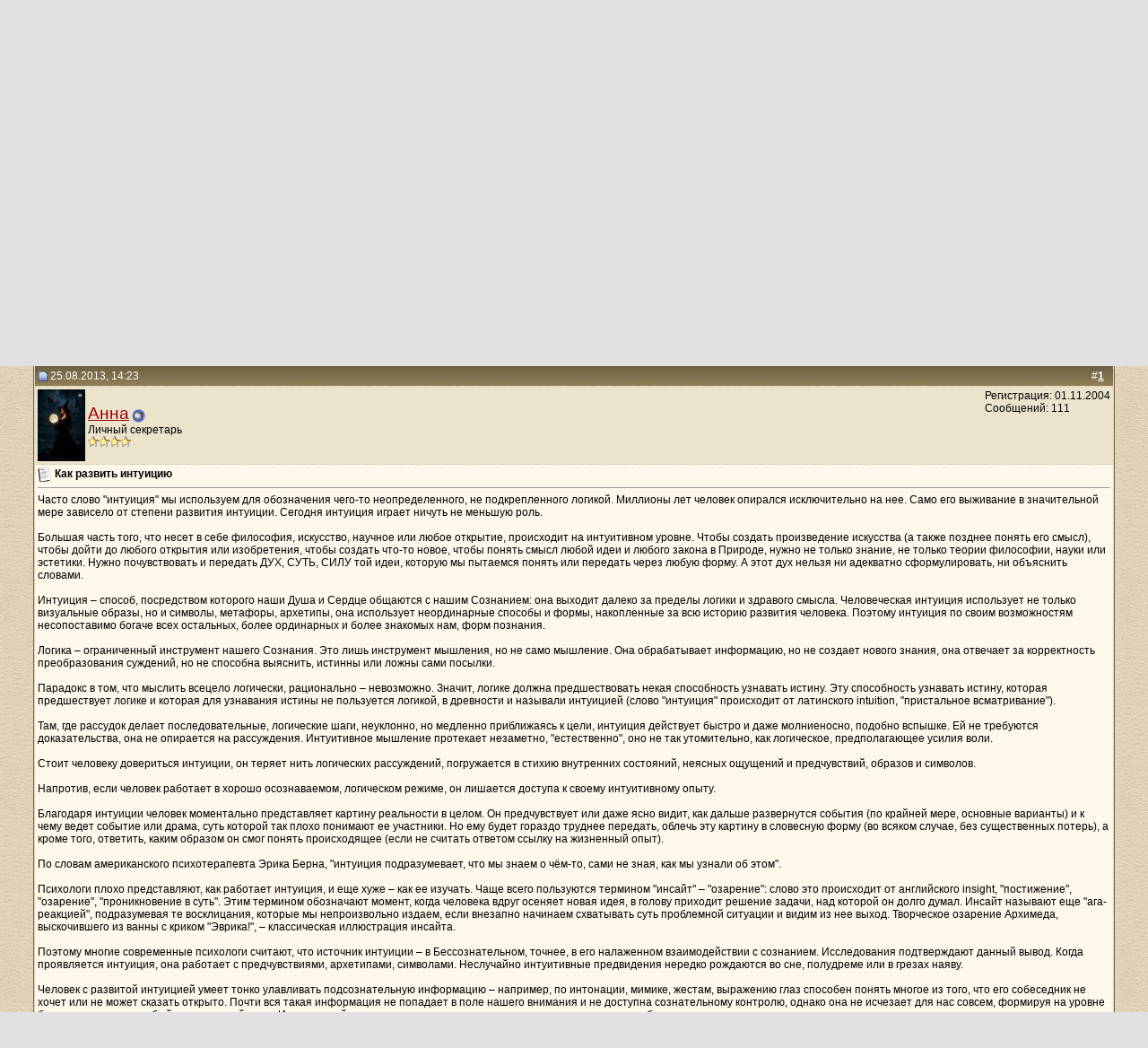

--- FILE ---
content_type: text/html; charset=windows-1251
request_url: http://www.astarta.pp.ru/forum/showthread.php?s=28d84e62aef040522ea4de5f8eb3a382&p=50838
body_size: 16651
content:
<!DOCTYPE html PUBLIC "-//W3C//DTD XHTML 1.0 Transitional//EN" "http://www.w3.org/TR/xhtml1/DTD/xhtml1-transitional.dtd">
<!-- BEGIN TEMPLATE: SHOWTHREAD -->

<html xmlns="http://www.w3.org/1999/xhtml" dir="ltr" lang="ru">
<head>
	<!-- BEGIN TEMPLATE: headinclude -->
<meta http-equiv="Content-Type" content="text/html; charset=windows-1251" />
<meta name=viewport content="width=device-width, initial-scale=1">
<meta name="generator" content="vBulletin 3.8.7" />

<meta name="keywords" content=" Как развить интуицию, Приворот, Магия, Черная, Белая, Порча, Остуда, Отсушка, Отворот, Проклятие, Сглаз, Заговор, Колдовство, Сниятие, Установка, Защита, Зла, Добра, Каббала, Вуду, Гадание, Таро, Предсказание, Гороскоп, Талисман, Любовь" />
<meta name="description" content=" Как развить интуицию Первые шаги в магии" />


<!-- CSS Stylesheet -->

<!-- CSS Stylesheet -->
<style type="text/css" id="vbulletin_css">
/**
* vBulletin 3.8.7 CSS
* Style: 'Astarta style'; Style ID: 3
*/
body
{
	background: #E1E1E2 url(images/astarta_style/gradients/fon.gif);
	color: #000000;
	font: 12px georgia, verdana, geneva, lucida, 'lucida grande', arial, helvetica, sans-serif;
	margin: 0px 0px 0px 0px;
	padding: 0px;
}
a:link, body_alink
{
	color: #990000;
}
a:visited, body_avisited
{
	color: #990000;
}
a:hover, a:active, body_ahover
{
	color: #FF0000;
}
td, th, p, li
{
	font: 12px georgia, verdana, geneva, lucida, 'lucida grande', arial, helvetica, sans-serif;
}
.tborder
{
	color: #000000;
	border: 1px solid #736A55;
}
.tcat
{
	background: #9A885D url(images/astarta_style/gradients/gradient_tcat.gif) repeat-x top left;
	color: #FFFFFF;
	font: bold 12px georgia, verdana, geneva, lucida, 'lucida grande', arial, helvetica, sans-serif;
}
.tcat a:link, .tcat_alink
{
	color: #ffffff;
	text-decoration: none;
}
.tcat a:visited, .tcat_avisited
{
	color: #ffffff;
	text-decoration: none;
}
.tcat a:hover, .tcat a:active, .tcat_ahover
{
	color: #FFFF66;
	text-decoration: underline;
}
.thead
{
	background: #9A885D url(images/astarta_style/gradients/gradient_thead.gif) repeat-x top left;
	color: #FFFFFF;
	font: bold 12px georgia, tahoma, verdana, geneva, lucida, 'lucida grande', arial, helvetica, sans-serif;
}
.thead a:link, .thead_alink
{
	color: #FFFFFF;
}
.thead a:visited, .thead_avisited
{
	color: #FFFFFF;
}
.thead a:hover, .thead a:active, .thead_ahover
{
	color: #FFFF00;
}
.tfoot
{
	background: #736A55;
	color: #E0E0E0;
}
.tfoot a:link, .tfoot_alink
{
	color: #E0E0E0;
}
.tfoot a:visited, .tfoot_avisited
{
	color: #E0E0E0;
}
.tfoot a:hover, .tfoot a:active, .tfoot_ahover
{
	color: #FFFF66;
}
.alt1, .alt1Active
{
	background: #FEF8EB;
	color: #000000;
}
.alt2, .alt2Active
{
	background: #ECE3CD;
	color: #000000;
}
.inlinemod
{
	background: #FFFFCC;
	color: #000000;
}
.wysiwyg
{
	background: #FEF8EB;
	color: #000000;
	font: 12px georgia, verdana, geneva, lucida, 'lucida grande', arial, helvetica, sans-serif;
	margin: 5px 10px 10px 10px;
	padding: 0px;
}
textarea, .bginput
{
	font: 12px georgia, verdana, geneva, lucida, 'lucida grande', arial, helvetica, sans-serif;
}
.bginput option, .bginput optgroup
{
	font-size: 12px;
	font-family: georgia, verdana, geneva, lucida, 'lucida grande', arial, helvetica, sans-serif;
}
.button
{
	font: 12px georgia, verdana, geneva, lucida, 'lucida grande', arial, helvetica, sans-serif;
}
select
{
	font: 12px georgia, verdana, geneva, lucida, 'lucida grande', arial, helvetica, sans-serif;
}
option, optgroup
{
	font-size: 12px;
	font-family: georgia, verdana, geneva, lucida, 'lucida grande', arial, helvetica, sans-serif;
}
.smallfont
{
	font: 12px georgia, verdana, geneva, lucida, 'lucida grande', arial, helvetica, sans-serif;
}
.time
{
	color: #666666;
}
.navbar
{
	font: 12px georgia, verdana, geneva, lucida, 'lucida grande', arial, helvetica, sans-serif;
}
.highlight
{
	color: #FF0000;
	font-weight: bold;
}
.fjsel
{
	background: #948155;
	color: #E0E0E0;
}
.fjdpth0
{
	background: #F7F7F7;
	color: #000000;
}
.panel
{
	background: #F7F3E8 url(images/astarta_style/gradients/gradient_panel.gif) repeat-x top left;
	color: #000000;
	padding: 10px;
	border: 2px outset;
}
.panelsurround
{
	background: #E9E4D9 url(images/astarta_style/gradients/gradient_panelsurround.gif) repeat-x top left;
	color: #000000;
}
legend
{
	color: #440000;
	font: 12px georgia, tahoma, verdana, geneva, lucida, 'lucida grande', arial, helvetica, sans-serif;
}
.vbmenu_control
{
	background: #C5B797;
	color: #FFFFFF;
	font: bold 12px georgia, tahoma, verdana, geneva, lucida, 'lucida grande', arial, helvetica, sans-serif;
	padding: 3px 6px 3px 6px;
}
.vbmenu_control a:link, .vbmenu_control_alink
{
	color: #FFFFFF;
	text-decoration: none;
}
.vbmenu_control a:visited, .vbmenu_control_avisited
{
	color: #FFFFFF;
	text-decoration: none;
}
.vbmenu_control a:hover, .vbmenu_control a:active, .vbmenu_control_ahover
{
	color: #FFFFFF;
	text-decoration: underline;
}
.vbmenu_popup
{
	background: #FFFFFF;
	color: #000000;
	border: 1px solid #0B198C;
}
.vbmenu_option
{
	background: #DAD1BC;
	color: #000000;
	font: 12px georgia, verdana, geneva, lucida, 'lucida grande', arial, helvetica, sans-serif;
	white-space: nowrap;
	cursor: pointer;
}
.vbmenu_option a:link, .vbmenu_option_alink
{
	color: #330000;
	text-decoration: none;
}
.vbmenu_option a:visited, .vbmenu_option_avisited
{
	color: #330000;
	text-decoration: none;
}
.vbmenu_option a:hover, .vbmenu_option a:active, .vbmenu_option_ahover
{
	color: #FFFFFF;
	text-decoration: none;
}
.vbmenu_hilite
{
	background: #9F906E;
	color: #FFFFFF;
	font: 12px georgia, verdana, geneva, lucida, 'lucida grande', arial, helvetica, sans-serif;
	white-space: nowrap;
	cursor: pointer;
}
.vbmenu_hilite a:link, .vbmenu_hilite_alink
{
	color: #FFFFFF;
	text-decoration: none;
}
.vbmenu_hilite a:visited, .vbmenu_hilite_avisited
{
	color: #FFFFFF;
	text-decoration: none;
}
.vbmenu_hilite a:hover, .vbmenu_hilite a:active, .vbmenu_hilite_ahover
{
	color: #FFFFFF;
	text-decoration: none;
}
/* ***** styling for 'big' usernames on postbit etc. ***** */
.bigusername { font-size: 14pt; }

/* ***** small padding on 'thead' elements ***** */
td.thead, th.thead, div.thead { padding: 4px; }

/* ***** basic styles for multi-page nav elements */
.pagenav a { text-decoration: none; }
.pagenav td { padding: 2px 4px 2px 4px; }

/* ***** de-emphasized text */
.shade, a.shade:link, a.shade:visited { color: #777777; text-decoration: none; }
a.shade:active, a.shade:hover { color: #FF4400; text-decoration: underline; }
.tcat .shade, .thead .shade, .tfoot .shade { color: #DDDDDD; }

/* ***** define margin and font-size for elements inside panels ***** */
.fieldset { margin-bottom: 6px; }
.fieldset, .fieldset td, .fieldset p, .fieldset li { font-size: 11px; }
BODY { MARGIN: 0px; COLOR: black; FONT-FAMILY: times new roman, serif;}
.my { FONT-FAMILY: Georgia; FONT-SIZE: 12px;}
.top_phrase { FONT-FAMILY:Verdana;FONT-WEIGHT:bold;FONT-SIZE:11px;COLOR:#888888;}
.fonup { background-color: #000000; background-image: url(images/astarta_style/gradients/fon_top.gif); background-repeat: repeat-x; background-position: bottom left;}
.fondown { background-color: #ffffff; background-image: url(images/astarta_style/gradients/fon_bottom.gif); background-repeat: repeat-x; background-position: top left;}
</style>
<link rel="stylesheet" type="text/css" href="clientscript/vbulletin_important.css?v=387" />


<!-- / CSS Stylesheet -->

<script type="text/javascript" src="clientscript/yui/yahoo-dom-event/yahoo-dom-event.js?v=387"></script>
<script type="text/javascript" src="clientscript/yui/connection/connection-min.js?v=387"></script>
<script type="text/javascript">
<!--
var SESSIONURL = "s=f85a7e07d082153f596b478a3322296d&";
var SECURITYTOKEN = "guest";
var IMGDIR_MISC = "images/astarta_style/misc";
var vb_disable_ajax = parseInt("0", 10);
// -->
</script>
<script type="text/javascript" src="clientscript/vbulletin_global.js?v=387"></script>
<script type="text/javascript" src="clientscript/vbulletin_menu.js?v=387"></script>


	<link rel="alternate" type="application/rss+xml" title="Магия и эзотерика RSS Feed" href="external.php?type=RSS2" />
	
		<link rel="alternate" type="application/rss+xml" title="Магия и эзотерика - Первые шаги в магии - RSS Feed" href="external.php?type=RSS2&amp;forumids=64" />
	

<!-- END TEMPLATE: headinclude -->
	<title> Как развить интуицию - Магия и эзотерика</title>
	<script type="text/javascript" src="clientscript/vbulletin_post_loader.js?v=387"></script>
	<style type="text/css" id="vbulletin_showthread_css">
	<!--
	
	#links div { white-space: nowrap; }
	#links img { vertical-align: middle; }
	-->
	</style>
</head>
<body onload="if (document.body.scrollIntoView &amp;&amp; (window.location.href.indexOf('#') == -1 || window.location.href.indexOf('#post') &gt; -1)) { fetch_object('currentPost').scrollIntoView(true); }">
<!-- BEGIN TEMPLATE: header -->
<!-- logo -->
<table width="100%" height="100%" align="center" cellSpacing=0 cellPadding=0 border=0>
  <tr>
    <td class="fonup" valign="top" align="middle" background="images/astarta_style/gradients/fon_top.gif" height="155">
      <table width="70%" height="155" align="center" cellSpacing="0" cellPadding="0" border="0">
        <tr><td height="10"></td></tr>
        <tr>
		<td class="top_phrase" width="115" vAlign="top">
		  
		  <a href="index.php?s=f85a7e07d082153f596b478a3322296d"><img src="/img/logo.gif" width="105" height="113" border="0" alt="Магия и эзотерика" /></a>
		  
		  </td>
		  
		  <td class="top_phrase" width="245" vAlign="top" align="left">
		  
		  <br /><p align="left"><h1><span style="font-size: 12px; font-style:italic"><b><a href="/">Приворот и любовная магия</a></b></span></h1></p>
		  
		  <p><i>Форум о магии и магическая помощь - astarta.pp.ru</i></p>
		  
		  </td>
          
		  <td class="top_phrase" width=400 align="right" valign="top">
		  
		  <br /><br /><span style="font-size: 12px; font-style:italic"><b><a href="index.php">Форум по магии</a> и <a href="magic.php">Магическая помощь</a> для Вас</b></span>
		  
		  <p><i>Качественное решение проблем: любовная магия, приворот, отворот, заговор на любовь, снятие венца безбрачия</i></p>
          
          
		  </td>
        </tr>
      </table>
    </td>
  </tr>
</table>
<!-- /logo -->

<!-- content table -->
<!-- BEGIN TEMPLATE: spacer_open -->
<!-- open content container -->

<div align="center">
	<div class="page" style="width:95%; text-align:left">
		<div style="padding:0px 5px 0px 5px" align="left">

<!-- END TEMPLATE: spacer_open -->



<!-- BEGIN TEMPLATE: ad_header_end -->

<!-- END TEMPLATE: ad_header_end -->
<!-- END TEMPLATE: header -->
<!-- BEGIN TEMPLATE: navbar -->
<br />
<!-- nav buttons bar -->
<div class="tborder" style="padding:1px; border-bottom-width:0px">
	<table cellpadding="0" cellspacing="0" border="0" width="100%" align="center">
	<tr align="center">
<td class="vbmenu_control"><a href="http://astarta.pp.ru">Главная</a></td>
<td class="vbmenu_control"><a href="http://astarta.pp.ru/forum">Форум</a></td>
<td class="vbmenu_control"><a href="/forum/magic.php">Услуги</a></td>
<td class="vbmenu_control"><a href="/forum/forkont.php">Контакт</a></td>
		</tr>
	</table>
</div>
<!-- / nav buttons bar -->
<!-- breadcrumb, login, pm info -->
<table class="tborder" cellpadding="3" cellspacing="1" border="0" width="100%" align="center">
<tr>
	<td class="alt1" width="100%">
		
			<table cellpadding="0" cellspacing="0" border="0">
			<tr valign="bottom">
				<td><a href="#" onclick="history.back(1); return false;"><img src="images/astarta_style/misc/navbits_start.gif" alt="Вернуться" border="0" /></a></td>
				<td>&nbsp;</td>
				<td width="100%"><span class="navbar"><a href="index.php?s=f85a7e07d082153f596b478a3322296d" accesskey="1">Магия и эзотерика</a></span> <!-- BEGIN TEMPLATE: navbar_link -->

	<span class="navbar">&gt; <a href="forumdisplay.php?s=f85a7e07d082153f596b478a3322296d&amp;f=7">Обучение магии</a></span>


<!-- END TEMPLATE: navbar_link --><!-- BEGIN TEMPLATE: navbar_link -->

	<span class="navbar">&gt; <a href="forumdisplay.php?s=f85a7e07d082153f596b478a3322296d&amp;f=64">Первые шаги в магии</a></span>


<!-- END TEMPLATE: navbar_link --></td>
			</tr>
			<tr>
				<td class="navbar" style="font-size:10pt; padding-top:1px" colspan="3"><a href="/forum/showthread.php?s=28d84e62aef040522ea4de5f8eb3a382&amp;p=50838"><img class="inlineimg" src="images/astarta_style/misc/navbits_finallink_ltr.gif" alt="Перезагрузить страницу" border="0" /></a> <strong><!-- BEGIN TEMPLATE: navbar_link -->

	 Как развить интуицию


<!-- END TEMPLATE: navbar_link --></strong></td>
			</tr>
			</table>
		
	</td>

	<td class="alt2" nowrap="nowrap" style="padding:0px">
		<!-- login form -->
		<form action="login.php?do=login" method="post" onsubmit="md5hash(vb_login_password, vb_login_md5password, vb_login_md5password_utf, 0)">
		<script type="text/javascript" src="clientscript/vbulletin_md5.js?v=387"></script>
		<table cellpadding="0" cellspacing="3" border="0">
		<tr>
			<td class="smallfont" style="white-space: nowrap;"><label for="navbar_username">Имя</label></td>
			<td><input type="text" class="bginput" style="font-size: 11px" name="vb_login_username" id="navbar_username" size="10" accesskey="u" tabindex="101" value="Имя" onfocus="if (this.value == 'Имя') this.value = '';" /></td>
		</tr>
<tr ALIGN=RIGHT>
<td colspan="2" class="smallfont" nowrap="nowrap"><label for="cb_cookieuser_navbar"><input type="checkbox" name="cookieuser" value="1" tabindex="103" id="cb_cookieuser_navbar" accesskey="c" />Запомнить?</label></td>
		</tr>
		<tr>
			<td class="smallfont"><label for="navbar_password">Пароль</label></td>
			<td><input type="password" class="bginput" style="font-size: 11px" name="vb_login_password" id="navbar_password" size="10" tabindex="102" /></td>
</tr>
<tr ALIGN=RIGHT>
			<td colspan="2"><input type="submit" class="button" value="Вход" tabindex="104" title="Введите ваше имя пользователя и пароль, чтобы войти, или нажмите кнопку 'Регистрация', чтобы зарегистрироваться." accesskey="s" /></td>
		</tr>
		</table>
		<input type="hidden" name="s" value="f85a7e07d082153f596b478a3322296d" />
		<input type="hidden" name="securitytoken" value="guest" />
		<input type="hidden" name="do" value="login" />
		<input type="hidden" name="vb_login_md5password" />
		<input type="hidden" name="vb_login_md5password_utf" />
		</form>
		<!-- / login form -->
	</td>

</tr>
</table>
<!-- / breadcrumb, login, pm info -->

<!-- nav buttons bar -->
<div class="tborder" style="padding:1px; border-top-width:0px">
	<table width="100%" cellpadding="0" cellspacing="0" border="0" align="center">
	<tr align="center">
	<td class="vbmenu_control">
		
		
			<a href="register.php?s=f85a7e07d082153f596b478a3322296d" rel="nofollow">Регистрация</a>
		
		
		<a href="calendar.php?s=f85a7e07d082153f596b478a3322296d">Календарь</a>
		
			<a id="community" href="/forum/showthread.php?p=50838&amp;nojs=1#community" rel="nofollow" accesskey="6">Сообщество</a> <script type="text/javascript"> vbmenu_register("community"); </script>
		
		
			
				
				<a href="search.php?s=f85a7e07d082153f596b478a3322296d&amp;do=getdaily" accesskey="2">Сообщения за день</a>
				
				<a id="navbar_search" href="search.php?s=f85a7e07d082153f596b478a3322296d" accesskey="4" rel="nofollow">Поиск</a> 
			
			
		
		
		
		</td>
		</tr>
	</table>
</div>
<!-- / nav buttons bar -->

<br />




	<table class="tborder" cellpadding="3" cellspacing="1" border="0" width="100%" align="center">
	<tr>
		<td class="alt1" width="100%"><strong>Первые шаги в магии</strong> <span class="smallfont">Начальные магические практики</span></td>
	</tr>
	</table>
	<br />



<!-- NAVBAR POPUP MENUS -->

	
	<!-- community link menu -->
	<div class="vbmenu_popup" id="community_menu" style="display:none;margin-top:3px" align="left">
		<table cellpadding="4" cellspacing="1" border="0">
		<tr><td class="thead">Ссылки сообщества</td></tr>
		
		
		
		
		
			<tr><td class="vbmenu_option"><a href="memberlist.php?s=f85a7e07d082153f596b478a3322296d">Пользователи</a></td></tr>
		
		
		</table>
	</div>
	<!-- / community link menu -->
	
	
	
	<!-- header quick search form -->
	<div class="vbmenu_popup" id="navbar_search_menu" style="display:none;margin-top:3px" align="left">
		<table cellpadding="4" cellspacing="1" border="0">
		<tr>
			<td class="thead">Поиск по форуму</td>
		</tr>
		<tr>
			<td class="vbmenu_option" title="nohilite">
				<form action="search.php?do=process" method="post">

					<input type="hidden" name="do" value="process" />
					<input type="hidden" name="quicksearch" value="1" />
					<input type="hidden" name="childforums" value="1" />
					<input type="hidden" name="exactname" value="1" />
					<input type="hidden" name="s" value="f85a7e07d082153f596b478a3322296d" />
					<input type="hidden" name="securitytoken" value="guest" />
					<div><input type="text" class="bginput" name="query" size="25" tabindex="1001" /><input type="submit" class="button" value="Вперёд" tabindex="1004" /></div>
					<div style="margin-top:3px">
						<label for="rb_nb_sp0"><input type="radio" name="showposts" value="0" id="rb_nb_sp0" tabindex="1002" checked="checked" />Отобразить темы</label>
						&nbsp;
						<label for="rb_nb_sp1"><input type="radio" name="showposts" value="1" id="rb_nb_sp1" tabindex="1003" />Отображать сообщения</label>
					</div>
				</form>
			</td>
		</tr>
		
		<tr>
			<td class="vbmenu_option"><a href="search.php?s=f85a7e07d082153f596b478a3322296d" accesskey="4" rel="nofollow">Расширенный поиск</a></td>
		</tr>
		
		</table>
	</div>
	<!-- / header quick search form -->
	
	
	
<!-- / NAVBAR POPUP MENUS -->

<!-- PAGENAV POPUP -->
	<div class="vbmenu_popup" id="pagenav_menu" style="display:none">
		<table cellpadding="4" cellspacing="1" border="0">
		<tr>
			<td class="thead" nowrap="nowrap">К странице...</td>
		</tr>
		<tr>
			<td class="vbmenu_option" title="nohilite">
			<form action="index.php" method="get" onsubmit="return this.gotopage()" id="pagenav_form">
				<input type="text" class="bginput" id="pagenav_itxt" style="font-size:11px" size="4" />
				<input type="button" class="button" id="pagenav_ibtn" value="Вперёд" />
			</form>
			</td>
		</tr>
		</table>
	</div>
<!-- / PAGENAV POPUP -->




<!-- BEGIN TEMPLATE: ad_navbar_below -->

<!-- END TEMPLATE: ad_navbar_below -->
<!-- END TEMPLATE: navbar -->





<a name="poststop" id="poststop"></a>

<!-- controls above postbits -->
<table cellpadding="0" cellspacing="0" border="0" width="100%" style="margin-bottom:3px">
<tr valign="bottom">
	
		<td class="smallfont"><a href="newreply.php?s=f85a7e07d082153f596b478a3322296d&amp;do=newreply&amp;noquote=1&amp;p=50838" rel="nofollow"><img src="images/astarta_style/buttons/reply.gif" alt="Ответ" border="0" /></a></td>
	
	
</tr>
</table>
<!-- / controls above postbits -->

<!-- toolbar -->
<table class="tborder" cellpadding="3" cellspacing="1" border="0" width="100%" align="center" style="border-bottom-width:0px">
<tr>
	<td class="tcat" width="100%">
		<div class="smallfont">
		
		&nbsp;
		</div>
	</td>
	<td class="vbmenu_control" id="threadtools" nowrap="nowrap">
		<a href="/forum/showthread.php?p=50838&amp;nojs=1#goto_threadtools">Опции темы</a>
		<script type="text/javascript"> vbmenu_register("threadtools"); </script>
	</td>
	
	
	

	

</tr>
</table>
<!-- / toolbar -->



<!-- end content table -->
<!-- BEGIN TEMPLATE: spacer_close -->

		</div>
	</div>
</div>

<!-- / close content container -->
<!-- END TEMPLATE: spacer_close -->
<!-- / end content table -->





<div id="posts"><!-- BEGIN TEMPLATE: postbit_wrapper -->
<!-- post #50838 -->

	<!-- BEGIN TEMPLATE: spacer_open -->
<!-- open content container -->

<div align="center">
	<div class="page" style="width:95%; text-align:left">
		<div style="padding:0px 5px 0px 5px" align="left">

<!-- END TEMPLATE: spacer_open -->
	<div id="edit50838" style="padding:0px 0px 3px 0px">
	


<!-- BEGIN TEMPLATE: postbit -->

<table class="tborder" id="post50838" cellpadding="3" cellspacing="1" border="0" width="100%" align="center">
<tr>
	<td class="thead"  id="currentPost">
		<div class="normal" style="float:right">
			&nbsp;
			#<a href="showpost.php?s=f85a7e07d082153f596b478a3322296d&amp;p=50838&amp;postcount=1" target="new" rel="nofollow" id="postcount50838" name="1"><strong>1</strong></a> &nbsp;
			
			
			
			
			
		</div>

		<div class="normal">
			<!-- status icon and date -->
			<a name="post50838"><img class="inlineimg" src="images/astarta_style/statusicon/post_old.gif" alt="Старый" border="0" /></a>
			
				25.08.2013, 14:23
			
			
			<!-- / status icon and date -->
		</div>
	</td>
</tr>
<tr>
	<td class="alt2" style="padding:0px">
		<!-- user info -->
		<table cellpadding="0" cellspacing="3" border="0" width="100%">
		<tr>
			<td class="alt2"><a href="member.php?s=f85a7e07d082153f596b478a3322296d&amp;u=4"><img src="image.php?s=f85a7e07d082153f596b478a3322296d&amp;u=4&amp;dateline=1760199785" width="53" height="80" alt="Аватар для Анна" border="0" /></a></td>
			<td nowrap="nowrap">

				<div id="postmenu_50838">
					
					<a class="bigusername" href="member.php?s=f85a7e07d082153f596b478a3322296d&amp;u=4">Анна</a>
					<!-- BEGIN TEMPLATE: postbit_onlinestatus -->
<img class="inlineimg" src="images/astarta_style/statusicon/user_offline.gif" alt="Анна вне форума" border="0" />


<!-- END TEMPLATE: postbit_onlinestatus -->
					<script type="text/javascript"> vbmenu_register("postmenu_50838", true); </script>
					
				</div>

				<div class="smallfont">Личный секретарь</div>
				<div class="smallfont"><img src="images/rank.gif" alt="" border="" /><img src="images/rank.gif" alt="" border="" /><img src="images/rank.gif" alt="" border="" /><img src="images/rank.gif" alt="" border="" /></div>
				

			</td>
			<td width="100%">&nbsp;</td>
			<td valign="top" nowrap="nowrap">

				<div class="smallfont">
					<div>Регистрация: 01.11.2004</div>
					
					
					<div>
						Сообщений: 111
					</div>
					
					
					
					
					<div>    </div>
				</div>

			</td>
		</tr>
		</table>
		<!-- / user info -->
	</td>
</tr>
<tr>
	
	<td class="alt1" id="td_post_50838">
		
	<!-- message, attachments, sig -->

		

		
			<!-- icon and title -->
			<div class="smallfont">
				<img class="inlineimg" src="http://www.astarta.pp.ru/forum/images/icons/icon1.gif" alt="По умолчанию" border="0" />
				<strong>Как развить интуицию</strong>
			</div>
			<hr size="1" style="color:; background-color:" />
			<!-- / icon and title -->
		

		<!-- message -->
		<div id="post_message_50838">
			<!-- BEGIN TEMPLATE: ad_showthread_firstpost_start -->

<!-- END TEMPLATE: ad_showthread_firstpost_start -->
			Часто слово "интуиция" мы используем для обозначения чего-то неопределенного, не подкрепленного логикой. Миллионы лет человек опирался исключительно на нее. Само его выживание в значительной мере зависело от степени развития интуиции. Сегодня интуиция играет ничуть не меньшую роль. <br />
<br />
Большая часть того, что несет в себе философия, искусство, научное или любое открытие, происходит на интуитивном уровне. Чтобы создать произведение искусства (а также позднее понять его смысл), чтобы дойти до любого открытия или изобретения, чтобы создать что-то новое, чтобы понять смысл любой идеи и любого закона в Природе, нужно не только знание, не только теории философии, науки или эстетики. Нужно почувствовать и передать ДУХ, СУТЬ, СИЛУ той идеи, которую мы пытаемся понять или передать через любую форму. А этот дух нельзя ни адекватно сформулировать, ни объяснить словами. <br />
<br />
Интуиция – способ, посредством которого наши Душа и Сердце общаются с нашим Сознанием: она выходит далеко за пределы логики и здравого смысла. Человеческая интуиция использует не только визуальные образы, но и символы, метафоры, архетипы, она использует неординарные способы и формы, накопленные за всю историю развития человека. Поэтому интуиция по своим возможностям несопоставимо богаче всех остальных, более ординарных и более знакомых нам, форм познания. <br />
<br />
Логика – ограниченный инструмент нашего Сознания. Это лишь инструмент мышления, но не само мышление. Она обрабатывает информацию, но не создает нового знания, она отвечает за корректность преобразования суждений, но не способна выяснить, истинны или ложны сами посылки. <br />
<br />
Парадокс в том, что мыслить всецело логически, рационально – невозможно. Значит, логике должна предшествовать некая способность узнавать истину. Эту способность узнавать истину, которая предшествует логике и которая для узнавания истины не пользуется логикой, в древности и называли интуицией (слово "интуиция" происходит от латинского intuition, "пристальное всматривание"). <br />
<br />
Там, где рассудок делает последовательные, логические шаги, неуклонно, но медленно приближаясь к цели, интуиция действует быстро и даже молниеносно, подобно вспышке. Ей не требуются доказательства, она не опирается на рассуждения. Интуитивное мышление протекает незаметно, "естественно", оно не так утомительно, как логическое, предполагающее усилия воли. <br />
<br />
Стоит человеку довериться интуиции, он теряет нить логических рассуждений, погружается в стихию внутренних состояний, неясных ощущений и предчувствий, образов и символов. <br />
<br />
Напротив, если человек работает в хорошо осознаваемом, логическом режиме, он лишается доступа к своему интуитивному опыту. <br />
<br />
Благодаря интуиции человек моментально представляет картину реальности в целом. Он предчувствует или даже ясно видит, как дальше развернутся события (по крайней мере, основные варианты) и к чему ведет событие или драма, суть которой так плохо понимают ее участники. Но ему будет гораздо труднее передать, облечь эту картину в словесную форму (во всяком случае, без существенных потерь), а кроме того, ответить, каким образом он смог понять происходящее (если не считать ответом ссылку на жизненный опыт). <br />
<br />
По словам американского психотерапевта Эрика Берна, "интуиция подразумевает, что мы знаем о чём-то, сами не зная, как мы узнали об этом". <br />
<br />
Психологи плохо представляют, как работает интуиция, и еще хуже – как ее изучать. Чаще всего пользуются термином "инсайт" – "озарение": слово это происходит от английского insight, "постижение", "озарение", "проникновение в суть". Этим термином обозначают момент, когда человека вдруг осеняет новая идея, в голову приходит решение задачи, над которой он долго думал. Инсайт называют еще "ага-реакцией", подразумевая те восклицания, которые мы непроизвольно издаем, если внезапно начинаем схватывать суть проблемной ситуации и видим из нее выход. Творческое озарение Архимеда, выскочившего из ванны с криком "Эврика!", – классическая иллюстрация инсайта. <br />
<br />
Поэтому многие современные психологи считают, что источник интуиции – в Бессознательном, точнее, в его налаженном взаимодействии с сознанием. Исследования подтверждают данный вывод. Когда проявляется интуиция, она работает с предчувствиями, архетипами, символами. Неслучайно интуитивные предвидения нередко рождаются во сне, полудреме или в грезах наяву. <br />
<br />
Человек с развитой интуицией умеет тонко улавливать подсознательную информацию – например, по интонации, мимике, жестам, выражению глаз способен понять многое из того, что его собеседник не хочет или не может сказать открыто. Почти вся такая информация не попадает в поле нашего внимания и не доступна сознательному контролю, однако она не исчезает для нас совсем, формируя на уровне бессознательного особый, интуитивный опыт. Интуитивный опыт складывается помимо желания и воли, он не может быть ни произвольно проявлен, ни повторен человеком, хотя существенно влияет на характер нашей деятельности и поведения. Интуитивный опыт определяет русло, в котором протекает мышление. <br />
<br />
Философы древности, в частности, Сократ и Платон, понимали интуицию и интуитивный опыт гораздо глубже. Они воспринимали интуицию как интегральную способность человека к целостному, голографическому познанию истины одновременно в разных аспектах – Прошлого, Настоящего и Будущего, Жизни и Смерти, Эволюции, Пространства и Времени, Вечности, Видимого и Невидимого, Архетипа и Формы, Духовного и Материального. А интуитивный опыт в их понимании – это не только "внешние" моменты, которые попадают в подсознательное, и не только абстрактное "Бессознательное" человека, о котором говорят современные психологи. Это способность "узнавания", "воспоминания". Речь идет об опыте Бессмертной Души, который она собрала на протяжении длинной вереницы воплощений. Часть этого опыта душа узнает, вспоминает через вспышки интуиции, "озарения". Это способность улавливания идей-архетипов, способность перенестись за пределы материального мира, в мир идей и жить в нём или им хотя бы одно короткое мгновение. Это интегральное качество еще до конца не развито в человеке, но оно может пробудиться, развиться. <br />
<br />
В 1926 году американский исследователь Грэхем Уоллес предложил ставшую впоследствии знаменитой схему процесса творческого мышления. Он разработал ее на основе данных самонаблюдений выдающихся ученых, прежде всего немецкого физиолога, физика и математика Германа Гельмгольца и французского математика Анри Пуанкаре. Уоллес в этом процессе выделил четыре стадии. <br />
<br />
Первая стадия – подготовка. Она включает сбор необходимой информации о проблеме, сознательные поиски ее решения и обдумывание. <br />
<br />
Философский опыт говорит о том же другими словами: необходим период, когда ничего не получается, когда ты думаешь, делаешь попытки, но они ни к чему не приводят. Как будто бьешься головой о стену. <br />
<br />
Вторая стадия – инкубация. Вынашивание проблемы. Период кажущегося застоя. На самом же деле происходит глубинная бессознательная работа над задачей, причем на уровне сознания человек может о ней вовсе не думать. <br />
<br />
Философский подход: когда посадил, полил – не выдергивай, чтобы посмотреть, что получается. Дай Природе сделать свое дело. <br />
<br />
Третья стадия – просветление. Вдохновение, открытие, инсайт. Наступает всегда неожиданно, мгновенно и подобна резкому скачку. Решение в этот миг рождается в виде символа, мысли-образа, который трудно описать словами. <br />
<br />
Четвертая стадия – проверка. Образ облекается в слова, мысли выстраиваются в логической последовательности, открытие научно обосновывается. <br />
<br />
Момент озарения (инсайта), рождения идеи является кульминацией интуитивного творческого процесса. И до сих пор он остается неуловимым, загадочным, почти мистическим. Наверное, он всегда будет окутан тайной. Если бы секрет озарения удалось разгадать и его можно было воспроизводить, то великие открытия совершались бы по желанию, по инструкции, на заказ. Легкодоступным стало бы и решение любых жизненных проблем, и добывание новых знаний о мире, и постижение глубоких истин – все то, что обычно дается людям большой ценой. <br />
<br />
Хотя и психологи, и философы согласны в главном: путь, ведущий к озарению (инсайту), в общем-то, известен. Нужно упорно и сосредоточенно трудиться над конкретной проблемой – всесторонне исследовать ее, стараясь получить максимум информации, вновь и вновь размышлять о ней, страстно мечтая найти решение, но в то же время не зацепляться за это свое желание. Внутреннее озарение является результатом длительной неосознанной работы. Некоторое время нужно жить идеей (проблемой), не находя решения, и, скорее всего, в один прекрасный момент оно озарит сознание, точно удар молнии, и принесет с собой необычайное по силе переживание понимания, ясности, взлета, прорыва, счастья. <br />
<br />
<font color="Indigo"><b>Что нужно, чтобы пробуждать и развивать интуицию? </b> </font> <br />
<br />
1. Возвышать сознание. Не застревать надолго в мелких, бытовых вопросах и проблемах. Каждый день находить время, чтобы возвысить сознание. Отсекать ненужные мысли, эмоции и накручивания. <br />
<br />
2. Научиться "не думать" в важные моменты. Интуиция начинает работать тогда, когда прекращается логическое мышление. Логика нужна, но всему свое время. <br />
<br />
3. Убирать стереотипные подходы. Каждый раз переосмыслять по-новому то, что уже знаешь. В любое действие вносить творчество. <br />
<br />
4. Не пребывать в бездействии. Проявлять усилия и инициативу. Когда возникает любой вопрос, делать всё, чтобы найти ответ самому. <br />
<br />
<b>Изобретение швейной машинки во сне </b> <br />
<br />
Изобретатель Элиас Хове долго и неустанно трудился, создавая первую швейную машину, но ничего не получалось. Однажды ночью ему приснился кошмарный сон: за ним гналась банда людоедов, они уже почти настигли его – он даже видел блеск наконечников копий. Сквозь весь этот ужас Хове неожиданно отметил для себя, что в каждом наконечнике просверлено отверстие, по форме напоминающее ушко швейной иглы. И тут он проснулся, еле дыша от страха. <br />
<br />
Лишь позднее Хове догадался, что ему хотело подсказать ночное видение. Для того чтобы швейная машина заработала, нужно было всего лишь переместить ушко иглы с ее середины вниз, к острию. Это и было то самое решение, которое он искал. Так благодаря страшному сну, посетившему Хове, родилась швейная машина. <br />
<br />
<b>Дисней и музыка </b> <br />
<br />
Уолт Дисней был большим любителем классической музыки. Он утверждал, что при первых же звуках в его сознании начинают возникать картины. Мультипликационный фильм "Фантазия", где классическая музыка вызывает к жизни фантасмагорию красок и форм, стал попыткой поделиться этим опытом: Дисней свято верил, что таким образом музыка вызовет у людей больший отклик. <br />
<br />
"В музыке есть моменты, которые людям трудно понять, пока они не увидят на экране воплощающие ее образы, – говорил он. – Лишь тогда они смогут прочувствовать всю глубину звучания". <br />
<br />
<b>Умение задавать вопросы </b> <br />
<br />
Эйнштейн однажды заметил, что если бы его собирались убить и у него оставался бы лишь один час, чтобы придумать план спасения, он посвятил бы первые пятьдесят пять минут правильной постановке вопроса. "Чтобы отыскать ответ, – говорил Эйнштейн, – хватит и пяти минут". <br />
<br />
<b>Метод Леонардо да Винчи </b> <br />
<br />
Из современной психологии известно, что практически любой стимул – даже совершенно бессмысленные кляксы Роршаха – вызывает целый поток ассоциаций, мгновенно подключающий наиболее чувствительные области вашего сознания. Леонардо да Винчи открыл это за пять веков до Зигмунда Фрейда. Однако, в отличие от Фрейда, Леонардо не использовал свободные ассоциации для выявления каких-то глубинных комплексов. Напротив, таким образом великий флорентиец в эпоху Возрождения прокладывал свой собственный путь к художественным и научным прозрениям. <br />
<br />
"Это не трудно... – писал Леонардо в "Записках", – просто остановиться по пути и посмотреть на потеки на стене, или угли в огне, или облака, или грязь... там вы можете найти совершенно потрясающие идеи..." <br />
<br />
Леонардо черпал вдохновение также и из звуков колоколов, "в звоне которых можно уловить любое имя и любое слово, какое вы только способны себе вообразить". <br />
<br />
Не исключено, что, упражняясь в некоторых из методов, вы можете почувствовать себя довольно глупо, но не стоит из-за этого беспокоиться. Вы в хорошей компании. Леонардо да Винчи тоже признавал, что его "новый способ", несомненно, позабавит циников. <br />
<br />
"Это может показаться смешным и нелепым, – писал он. – Но тем не менее очень полезно для того, чтобы вдохновить ум на различные изобретения". <br />
<br />
<b>О пользе дневника </b> <br />
<br />
В 20-е годы нашего века исследовательница Катерина Кокс подробно изучила биографии более трехсот исторических гениев – таких, как сэр Исаак Ньютон, Томас Джефферсон, Иоганн Себастьян Бах. Ее исчерпывающее исследование сохранившихся фактов выявило поразительные совпадения в поведении и привычках этих выдающихся людей. <br />
<br />
По мнению Кокс, одним из признаков гения является склонность красноречиво описывать свои чувства и мысли в дневнике, в стихах, в письмах к друзьям и родным. Эта тенденция начинает проявляться уже в раннем возрасте. Кокс наблюдала ее не только у литераторов, но и у военных, политиков и ученых. <br />
<br />
Подтверждение словам Кокс можно легко найти, порывшись в библиотеке. Известно, что не более одного процента человечества имеют привычку описывать свои мысли и чувства в дневниках, заветных тетрадях или книгах. Но вот что интересно: добившиеся выдающихся успехов в жизни, как правило, попадают в этот один процент! <br />
<br />
Так что же истинно: всякий писака – гений, или всякий гений – писака? Почему выдающиеся умы начинают вести дневники? Может быть, они предчувствуют свою будущую славу и хотят оставить наследство историкам? Или страсть к писательству есть побочный продукт напряженно работающего ума? Или – избыточно раздутого эго? А может быть – и именно здесь хочется остановиться – это механизм, с помощью которого люди, не рожденные гениальными, подсознательно развивают в себе выдающийся интеллект? <br />
<br />
<b>Настоящие мысли приходят редко </b> <br />
<br />
Однажды репортер спросил Альберта Эйнштейна, записывает ли он свои великие мысли, и если записывает, то в блокнот, записную книжку или в специальную картотеку. Эйнштейн посмотрел на объемистый блокнот репортера и сказал: "Милый мой, настоящие мысли так редко приходят в голову, что их нетрудно и запомнить!" <br />
<br />
<b>Оставаться ребенком </b> <br />
<br />
Однажды грузовик застрял под путепроводом, потому что кузов был слишком высоким. Полиция и дорожная служба попытались протолкнуть его, но ничего не получилось. Все высказывали свои предложения, как вызволить грузовик. Сначала решили снять часть груза, но от этого грузовик стал легче, приподнялся на рессорах и еще плотнее застрял под мостом. Пробовали использовать лом и клинья. Пытались увеличить число оборотов двигателя. Короче говоря, делали всё, что обычно делается в таких случаях, но становилось только хуже. <br />
<br />
Вдруг подошел шестилетний мальчик и предложил выпустить немного воздуха из шин. Проблема тут же была решена! <br />
<br />
Полиция и дорожные рабочие не смогли освободить грузовик потому, что слишком много знали, и всё, что они знали об освобождении застрявших машин, сводилось, так или иначе, к применению силы. Большинство наших проблем лишь усугубляются от нашего "многознания". И только когда нам удается отвлечься от известных решений, мы начинаем действительно улавливать суть проблемы. <br />
<br />
<b>Откуда Моцарт брал музыку?</b> <br />
<br />
Как и многие другие гении, Вольфганг Амадей Моцарт утверждал, что он пишет свои музыкальные композиции в мыслях, доводя до совершенства каждый аккорд, прежде чем взяться за перо и бумагу. Моцарт частенько удивлял современников, то демонстрируя способность "писать" музыку вперемешку с игрой в бильярд, то небрежно и беззаботно набрасывая увертюру к опере "Дон Жуан" за несколько часов до ее премьеры. Моцарт объяснял, что в таких случаях он вовсе не сочиняет музыку, а просто, как под диктовку, записывает из головы готовый отрывок.<br />
<br />
В письме, датированном 1789 годом, гениальный композитор рассказывал, что до того как запечатлеть свое творение на бумаге, он мысленно оглядывает его целиком, "как ослепительно прекрасную статую". Моцарт не проигрывал свои творения так, как их исполнял оркестр, – такт за тактом – он охватывал всё "одним взглядом". "Я не прослушиваю в моем воображении партии последовательно, – писал он, – я слышу их звучащими одновременно. Не могу передать, что это за удовольствие!"
		</div>
		<!-- / message -->

		

		
		<!-- BEGIN TEMPLATE: ad_showthread_firstpost_sig -->

<!-- END TEMPLATE: ad_showthread_firstpost_sig -->

		
		<!-- sig -->
			<div>
				__________________<br />
				Если ты никого не боишься, значит ты - самый страшный!
			</div>
		<!-- / sig -->
		

		

		

		<div style="margin-top: 10px" align="right">
			<!-- controls -->
			
			
			
				<a href="newreply.php?s=f85a7e07d082153f596b478a3322296d&amp;do=newreply&amp;p=50838" rel="nofollow"><img src="images/astarta_style/buttons/quote.gif" alt="Ответить с цитированием" border="0" /></a>
			
			
			
			
			
			
			
				
			
			
			<!-- / controls -->
		</div>

	<!-- message, attachments, sig -->

	</td>
</tr>
</table>


 
<!-- post 50838 popup menu -->
<div class="vbmenu_popup" id="postmenu_50838_menu" style="display:none;">
	<table cellpadding="4" cellspacing="1" border="0">
	<tr>
		<td class="thead">Анна</td>
	</tr>
	
		<tr><td class="vbmenu_option"><a href="member.php?s=f85a7e07d082153f596b478a3322296d&amp;u=4">Посмотреть профиль</a></td></tr>
	
	
	
	
		<tr><td class="vbmenu_option"><a href="http://astarta.info">Посетить домашнюю страницу Анна</a></td></tr>
	
	
		<tr><td class="vbmenu_option"><a href="search.php?s=f85a7e07d082153f596b478a3322296d&amp;do=finduser&amp;u=4" rel="nofollow">Найти все сообщения от Анна</a></td></tr>
	
	
	
	</table>
</div>
<!-- / post 50838 popup menu -->

<!-- END TEMPLATE: postbit -->


	</div>
	<!-- BEGIN TEMPLATE: spacer_close -->

		</div>
	</div>
</div>

<!-- / close content container -->
<!-- END TEMPLATE: spacer_close -->

<!-- / post #50838 -->
<!-- END TEMPLATE: postbit_wrapper --><!-- BEGIN TEMPLATE: ad_showthread_firstpost -->

<!-- END TEMPLATE: ad_showthread_firstpost --><div id="lastpost"></div></div>

<!-- start content table -->
<!-- BEGIN TEMPLATE: spacer_open -->
<!-- open content container -->

<div align="center">
	<div class="page" style="width:95%; text-align:left">
		<div style="padding:0px 5px 0px 5px" align="left">

<!-- END TEMPLATE: spacer_open -->
<!-- / start content table -->

<!-- controls below postbits -->
<table cellpadding="0" cellspacing="0" border="0" width="100%" style="margin-top:0px">
<tr valign="top">
	
		<td class="smallfont"><a href="newreply.php?s=f85a7e07d082153f596b478a3322296d&amp;do=newreply&amp;noquote=1&amp;p=50838" rel="nofollow"><img src="images/astarta_style/buttons/reply.gif" alt="Ответ" border="0" /></a></td>
	
	
</tr>
</table>
<!-- / controls below postbits -->







<!-- BEGIN TEMPLATE: ad_showthread_beforeqr -->

<!-- END TEMPLATE: ad_showthread_beforeqr -->


<!-- lightbox scripts -->
	<script type="text/javascript" src="clientscript/vbulletin_lightbox.js?v=387"></script>
	<script type="text/javascript">
	<!--
	vBulletin.register_control("vB_Lightbox_Container", "posts", 1);
	//-->
	</script>
<!-- / lightbox scripts -->










<!-- next / previous links -->
	<br />
	<div class="smallfont" align="center">
		<strong>&laquo;</strong>
			<a href="showthread.php?s=f85a7e07d082153f596b478a3322296d&amp;t=20079&amp;goto=nextoldest" rel="nofollow">Предыдущая тема</a>
			|
			<a href="showthread.php?s=f85a7e07d082153f596b478a3322296d&amp;t=20079&amp;goto=nextnewest" rel="nofollow">Следующая тема</a>
		<strong>&raquo;</strong>
	</div>
<!-- / next / previous links -->







<!-- popup menu contents -->
<br />

<!-- thread tools menu -->
<div class="vbmenu_popup" id="threadtools_menu" style="display:none">
<form action="postings.php?t=20079&amp;pollid=" method="post" name="threadadminform">
	<table cellpadding="4" cellspacing="1" border="0">
	<tr>
		<td class="thead">Опции темы<a name="goto_threadtools"></a></td>
	</tr>
	<tr>
		<td class="vbmenu_option"><img class="inlineimg" src="images/astarta_style/buttons/printer.gif" alt="Версия для печати" /> <a href="printthread.php?s=f85a7e07d082153f596b478a3322296d&amp;t=20079" accesskey="3" rel="nofollow">Версия для печати</a></td>
	</tr>
	
	
	
	
	</table>
</form>
</div>
<!-- / thread tools menu -->

<!-- **************************************************** -->



<!-- **************************************************** -->



<!-- / popup menu contents -->


<!-- forum rules and admin links -->
<table cellpadding="0" cellspacing="0" border="0" width="100%" align="center">
<tr valign="bottom">
	<td width="100%" valign="top">
		<!-- BEGIN TEMPLATE: forumrules -->
<table class="tborder" cellpadding="3" cellspacing="1" border="0" width="210">
<thead>
<tr>
	<td class="thead">
		<a style="float:right" href="#top" onclick="return toggle_collapse('forumrules')"><img id="collapseimg_forumrules" src="images/astarta_style/buttons/collapse_thead.gif" alt="" border="0" /></a>
		Ваши права в разделе
	</td>
</tr>
</thead>
<tbody id="collapseobj_forumrules" style="">
<tr>
	<td class="alt1" nowrap="nowrap"><div class="smallfont">
		
		<div>Вы <strong>можете</strong> создавать новые темы</div>
		<div>Вы <strong>можете</strong> отвечать в темах</div>
		<div>Вы <strong>не можете</strong> прикреплять вложения</div>
		<div>Вы <strong>не можете</strong> редактировать свои сообщения</div>
		<hr />
		
		<div><a href="misc.php?s=f85a7e07d082153f596b478a3322296d&amp;do=bbcode" target="_blank">BB коды</a> <strong>Вкл.</strong></div>
		<div><a href="misc.php?s=f85a7e07d082153f596b478a3322296d&amp;do=showsmilies" target="_blank">Смайлы</a> <strong>Вкл.</strong></div>
		<div><a href="misc.php?s=f85a7e07d082153f596b478a3322296d&amp;do=bbcode#imgcode" target="_blank">[IMG]</a> код <strong>Вкл.</strong></div>
		<div>HTML код <strong>Вкл.</strong></div>
		<hr />
		<div><a href="misc.php?s=f85a7e07d082153f596b478a3322296d&amp;do=showrules" target="_blank">Правила форума</a></div>
	</div></td>
</tr>
</tbody>
</table>
<!-- END TEMPLATE: forumrules -->
	</td>
	<td class="smallfont" align="right">
		<table cellpadding="0" cellspacing="0" border="0">
		
		<tr>
			<td>
			
			</td>
		</tr>
		</table>
	</td>
</tr>
</table>
<!-- /forum rules and admin links -->

<br />



<!-- BEGIN TEMPLATE: footer -->
<!-- BEGIN TEMPLATE: ad_footer_start -->

<!-- END TEMPLATE: ad_footer_start -->

<br />
<div class="smallfont" align="center">Текущее время: <span class="time">06:07</span>. Часовой пояс GMT +4.</div>
<br />

<!-- BEGIN TEMPLATE: spacer_close -->

		</div>
	</div>
</div>

<!-- / close content container -->
<!-- END TEMPLATE: spacer_close -->
<!-- /content area table -->

<form action="index.php" method="get" style="clear:left">

<table cellpadding="3" cellspacing="0" border="0" width="95%" class="page" align="center">
<tr>
	
	
	<td class="tfoot" align="right" width="100%">
		<div class="smallfont">
			<strong>
				<a href="forkont.php?s=f85a7e07d082153f596b478a3322296d" rel="nofollow" accesskey="9">Обратная связь</a> -
				
				
				<a href="archive/index.php">Архив</a> -
				
				
				
				<a href="#top" onclick="self.scrollTo(0, 0); return false;">Вверх</a>
			</strong>
		</div>
	</td>
</tr>
</table>

<br />
<table class="fondown" width="100%" align="center" background="images/astarta_style/gradients/fon_bottom.gif" height="153">
  <tr>
    <td align="middle">
      <table width="70%" align="center" cellSpacing="0" cellPadding="0" border="0">
        <tr><td height="20"></td></tr>
        <tr>
          <td align="center" class="my">

            <a href="http://www.astarta.pp.ru/">Магия и эзотерика</a> - ASTARTA.PP.RU &copy; 2004-2025<br>
<a href="http://astarta.info/">Магические услуги: любовная практическая магия, приворот</a> - ASTARTA.INFO &copy; 2006-2025<br>
            <a href="http://ezoterik.com/">Маг и магические инструменты</a> - EZOTERIK.COM &copy; 2008-2025<br>

<div align="center">
	<div class="smallfont" align="center">
	<!-- Do not remove this copyright notice -->
	Powered by vBulletin&reg; Version 3.8.7<br />Copyright &copy;2000 - 2026, vBulletin Solutions, Inc. Перевод: <a href="http://www.zcarot.com/" target="_blank">zCarot</a>
	<!-- Do not remove this copyright notice -->
	</div>

	<div class="smallfont" align="center">
	<!-- Do not remove cronimage or your scheduled tasks will cease to function -->
	
	<!-- Do not remove cronimage or your scheduled tasks will cease to function -->

	Копирование материалов, статей и другой информации с форума и сайта возможно только при согласии авторов. Сайт предназначен пользователям, достигшим 18 лет, материалы предназначены для ознакомления в развлекательных целях. Использование вами материалов сайта не может гарантировать достижение результатов, о которых в них говорится.
	</div>
</div>

<br />

<!--Rating@Mail.ru COUNTEr--><a target=_top
href="http://top.mail.ru/jump?from=1036774"><img
src="http://d1.cd.bf.a0.top.list.ru/counter?id=1036774;t=55"
border=0 height=31 width=88
alt="Рейтинг@Mail.ru"/></a><!--/COUNTER-->
<!-- Top SunHome -->
<A href="http://www.sunhome.ru">
<img src="http://www.sunhome.ru/counter.php?c=7&id=601" Width="88" Height="31" Border="0" Alt="Рейтинг SunHome.ru"></A>
<!-- Top SunHome -->
          </td>
        </tr>
      </table>
    </td>
  </tr>
</table>

</form>

<!-- BEGIN TEMPLATE: ad_footer_end -->

<!-- END TEMPLATE: ad_footer_end -->



<script type="text/javascript">
<!--
	// Main vBulletin Javascript Initialization
	vBulletin_init();
//-->
</script>
<!-- END TEMPLATE: footer -->

<!-- temp -->
<div style="display:none">
	<!-- thread rate -->
	
		
	
	<!-- / thread rate -->
</div>

</body>
</html>
<!-- END TEMPLATE: SHOWTHREAD -->